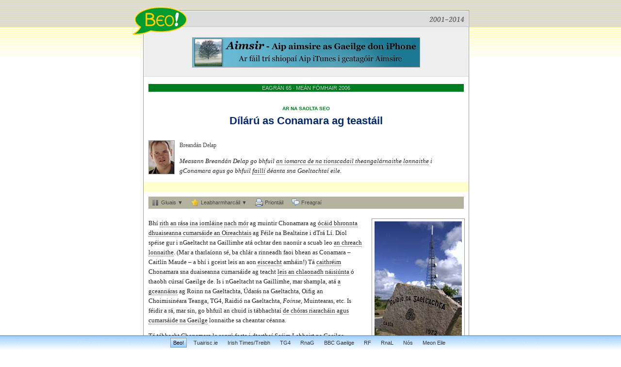

--- FILE ---
content_type: text/html; charset=utf-8
request_url: http://www.beo.ie/alt-dilaru-as-conamara-ag-teastail.aspx
body_size: 10412
content:
<!DOCTYPE html PUBLIC "-//W3C//DTD XHTML 1.0 Transitional//EN" "http://www.w3.org/TR/xhtml1/DTD/xhtml1-transitional.dtd">
<html xmlns="http://www.w3.org/1999/xhtml" lang="ga" xml:lang="ga">
<head>
<title>Beo! - Dílárú as Conamara ag teastáil</title>
<link rel="shortcut icon" href="logo-mini.gif" />
<meta http-equiv="Content-Type" content="text/html; charset=utf-8">
<link rel="alternate" type="application/rss+xml" title="Beo! (na hailt is deireanaí)" href="Rss.aspx" />
<link rel="alternate" type="application/rss+xml" title="Beo! (na freagraí is deireanaí)" href="RssComments.aspx" />
<link rel="alternate" type="application/rss+xml" title="Beo! (freagraí ar an alt seo)" href="RssArticle.aspx?ArticleID=6741" />
<link type="text/css" rel="stylesheet" href="template.css?2013-03-07" />
<link type="text/css" rel="stylesheet" href="template-print.css?2012-01-03" media="print" />
<link type="text/css" rel="stylesheet" href="template-smallscreen.css?2011-10-06" media="only screen and (max-device-width:480px)" />
<meta name="viewport" content="width=device-width, user-scalable=yes, initial-scale=1.0" />
<meta name="MobileOptimized" content="300" />
<meta name="HandheldFriendly" content="true" />
<script type="text/javascript" src="template.js?2011-09-20"></script>
<script type="text/javascript">
	function start() {
		glossesAttachEvents("article");
		var glossaryMode = cookieMaker.readCookie("glossaryMode");
		if (glossaryMode) {
			setGlossaryMode(glossaryMode, "article");
			if (glossaryMode == "popup") document.getElementById("glossaryPopup").checked = true;
			if (glossaryMode == "inline") document.getElementById("glossaryInline").checked = true;
			if (glossaryMode == "hidden") document.getElementById("glossaryHide").checked = true;
		}
	}
</script>

<meta property="og:title" content="Dílárú as Conamara ag teastáil" />
<meta property="og:type" content="article" />
<meta property="og:url" content="http://www.beo.ie/alt-dilaru-as-conamara-ag-teastail.aspx" />
<meta property="og:image" content="http://www.beo.ie/pics/14256.jpg" />
<meta property="og:site_name" content="Beo!" />
<meta property="fb:admins" content="1096546773" />
<meta property="og:description" content="Measann Breandán Delap go bhfuil an iomarca de na tionscadail theangalárnaithe lonnaithe i gConamara agus go bhfuil faillí déanta sna Gaeltachtaí eile." />

	<!--Teanglann.ie-->
	<script src="https://ajax.googleapis.com/ajax/libs/jquery/3.1.1/jquery.min.js"></script>
	<script type="text/javascript" src="http://www.teanglann.ie/cab/cab.js"></script>
	<script type="text/javascript">jQuery(document).ready(function(){ cab.clickify(jQuery("#article")); });</script>

</head>
<body onload="start()">

<div id="envelope">

<div id="invelope">
	<div id="navigator">
		<a id="logo" href="."><img src="logo.gif" alt="Beo!"/></a>
		<div id="slogan"><img src="tagline.gif" alt="Iris mhíosúil do lucht na Gaeilge in Éirinn agus ar fud na cruinne" /></div>
	</div>
	
	<div id="advert">
		<iframe frameborder="0" scrolling="no" id="banner" src="Banner.aspx"></iframe>
	</div>
	
	<div class="edition" style="text-align: center;">
		<a href="eagran-2006-09.aspx">EAGRÁN 65 &middot; MEÁN FÓMHAIR 2006</a>
	</div>

	<div id="article">
		
			<div class="rubric bigscreenBlock">
				<a class="section" href="Rubric.aspx?RubricID=2">AR NA SAOLTA SEO</a>
			</div>
			<div class="rubric smallscreenBlock">
				<span class="section">AR NA SAOLTA SEO</span>
			</div>
		
		<div class="titleline">Dílárú as Conamara ag teastáil</div>
		
			<div class="author">
				
						<img class="author" src="pics-authors/154.jpg" alt="Breandán Delap"/>
					
					<a class="bigscreenInline" href="Author.aspx?AuthorID=154">Breandán Delap</a>
					<span class="smallscreenInline">Breandán Delap</span>
			</div>
		
		<div class="blurb">
			<p>Measann Breandán Delap go bhfuil <span class="gloss" title="too many of the language based projects">an iomarca de na tionscadail theangalárnaithe</span> <span class="gloss" title="located">lonnaithe</span> i gConamara agus go bhfuil <span class="gloss" title="neglect">faillí</span> déanta sna Gaeltachtaí eile.</p>

		</div>
		<div class="unfloat"></div>

		<div style="margin: 0px -10px; padding: 10px; background-color: #ffffcc; z-index: 100" id="facebook">
			<script src="http://connect.facebook.net/ga_IE/all.js#xfbml=1"></script><fb:like href="http://www.beo.ie/alt-dilaru-as-conamara-ag-teastail.aspx" show_faces="false" width="650"></fb:like>
		</div>

		<div id="articletools">
			<div class="inside">
				<a class="button" id="butGlossary" href="javascript:dropdown('butGlossary', 'dropGlossary')"><span class="inside"><img src="text_columns.png" alt="gluais" /><span class="label">Gluais ▼</span></span></a>
				<a class="button" id="butBookmark" href="javascript:dropdown('butBookmark', 'dropBookmark')"><span class="inside"><img src="star.png" alt="leabharmharcáil" /><span class="label">Leabharmharcáil ▼</span></span></a>
				<a class="button" id="butPrint" href="javascript:window.print()"><span class="inside"><img src="printer.png" alt="priontáil" /><span class="label">Priontáil</span></span></a>
				<a class="button" id="butComments" href="#comments"><span class="inside"><img src="comments.png" alt="freagraí" /><span class="label">Freagraí</span></span></a>
			</div>
		</div>
		<div class="dropdowns">
			<div class="dropdown" id="dropGlossary">
				<a class="close" href="javascript:dropup()">dún <img src="cancel.png" alt="dún" /></a>
				<input class="radio" type="radio" name="glossaryMode" id="glossaryPopup" checked="checked" onclick="setGlossaryMode('popup', 'article')" /><label for="glossaryPopup">bosca aníos</label>
				<input class="radio" type="radio" name="glossaryMode" id="glossaryInline" onclick="setGlossaryMode('inline', 'article')" /><label for="glossaryInline">díreach sa téacs</label>
				<input class="radio" type="radio" name="glossaryMode" id="glossaryHide" onclick="setGlossaryMode('hidden', 'article')" /><label for="glossaryHide">i bhfolach</label>
			</div>
			<div class="dropdown" id="dropBookmark">
				<a class="close" href="javascript:dropup()" onclick="document.getElementById('frmBookmark').src='about:blank'; document.getElementById('frmBookmark').style.display='none'">dún <img src="cancel.png" alt="dún" /></a>
				<div class="bookmarklets">
					<a class="bookmarklet" href="http://del.icio.us/save?url=http://www.beo.ie/alt-dilaru-as-conamara-ag-teastail.aspx&title=D%c3%adl%c3%a1r%c3%ba+as+Conamara+ag+teast%c3%a1il" target="_blank">
						<img src="bkmrk-delicious.gif" alt="Delicious" /> Delicious
					</a>
					<a class="bookmarklet" href="http://www.facebook.com/sharer.php?u=http://www.beo.ie/alt-dilaru-as-conamara-ag-teastail.aspx" target="_blank">
						<img src="bkmrk-facebook.gif" alt="Facebook" /> Facebook
					</a>
					<a class="bookmarklet" href="http://www.stumbleupon.com/submit?url=http://www.beo.ie/alt-dilaru-as-conamara-ag-teastail.aspx&title=D%c3%adl%c3%a1r%c3%ba+as+Conamara+ag+teast%c3%a1il" target="_blank">
						<img src="bkmrk-stumbleupon.gif" alt="Stumble Upon" /> Stumple Upon
					</a>
					<a class="bookmarklet" href="http://digg.com/submit?url=http://www.beo.ie/alt-dilaru-as-conamara-ag-teastail.aspx&title=D%c3%adl%c3%a1r%c3%ba+as+Conamara+ag+teast%c3%a1il" target="_blank">
						<img src="bkmrk-digg.gif" alt="Digg" /> Digg
					</a>
					<a class="bookmarklet" href="http://reddit.com/submit?url=http://www.beo.ie/alt-dilaru-as-conamara-ag-teastail.aspx&title=D%c3%adl%c3%a1r%c3%ba+as+Conamara+ag+teast%c3%a1il" target="_blank">
						<img src="bkmrk-reddit.gif" alt="Reddit" /> Reddit
					</a>
				</div>
			</div>
		</div>

		
			<div class="floatie">
				
					<div class="pics">
						
							<div class="pic">
								<div class="thepic"><img src="pics/14256.jpg" alt="Íomhá" /></div>
								<div class="title">Ceanncheathrú Raidió na Gaeltachta, i gConamara</div>
							</div>
						
							<div class="pic">
								<div class="thepic"><img src="pics/14257.JPG" alt="Íomhá" /></div>
								
							</div>
						
							<div class="pic">
								<div class="thepic"><img src="pics/14258.JPG" alt="Íomhá" /></div>
								<div class="title">An tAire Gnóthaí Pobail, Tuaithe agus Gaeltachta, Éamon Ó Cuív</div>
							</div>
						
					</div>
				
				<!--
				<div class="article-archive">
					<div class="title"><a href="Search.aspx"><img src="archive-link2-off.gif" alt="Cartlann" onmouseover="this.src='archive-link2-on.gif'" onmouseout="this.src='archive-link2-off.gif'" /></a></div>
					<div class="intro">Rogha ón Chartlann</div>

				</div>
				-->
			</div>
		
		<div class="content">
			<img src="logo-mini.gif" style="display: none;" />
			<p>Bhí <span class="gloss" title="clean sweep">rith an rása ina iomláine</span> <span class="gloss" title="nearly">nach mór</span> ag muintir Chonamara ag <span class="gloss" title="the presentation event of the Oireachtas’ communications awards">ócáid bhronnta dhuaiseanna cumarsáide an Oireachtais</span> ag Féile na Bealtaine i dTrá Lí. Díol spéise gur i nGaeltacht na Gaillimhe atá ochtar den naonúr a scuab leo <span class="gloss" title="the spoils">an chreach</span> <span class="gloss" title="located">lonnaithe</span>. (Mar a tharlaíonn sé, ba chlár a rinneadh faoi bhean as Conamara &ndash; Caitlín Maude &ndash; a bhí i gceist leis an aon <span class="gloss" title="exception">eisceacht</span> amháin!) Tá <span class="gloss" title="success">caithréim</span> Chonamara sna duaiseanna cumarsáide ag teacht <span class="gloss" title="with the national tendency">leis an chlaonadh náisiúnta</span> ó thaobh cúrsaí Gaeilge de. Is i nGaeltacht na Gaillimhe, mar shampla, atá <span class="gloss" title="their headquarters">a gceannáras</span> ag Roinn na Gaeltachta, Údarás na Gaeltachta, Oifig an Choimisinéara Teanga, TG4, Raidió na Gaeltachta, <em>Foinse</em>, Muintearas, etc. Is féidir a rá, mar sin, go bhfuil an chuid is tábhachtaí <span class="gloss" title="of the administrative and communications system of the Irish language">de chóras riaracháin agus cumarsáide na Gaeilge</span> lonnaithe sa cheantar céanna.</p>

<p>Tá tábhacht Chonamara le sonrú fosta i dtorthaí Scéim Labhairt na Gaeilge. Anuraidh fuair níos mó teaghlach i gConamara <span class="gloss" title="the entire grant">an deontas iomlán</span> ná mar a fuair teaghlaigh i ngach Ghaeltacht eile curtha le chéile. Fuair 1,151 teaghlach i gConamara an deontas iomlán, 697 i nDún na nGall, 197 i gCiarraí, 88 i Maigh Eo, 35 i gCorcaigh, 20 i bPort Láirge agus ocht gcinn i gContae na Mí. B’as Gaeltacht na Gaillimhe do 52% de na teaghlaigh a fuair an deontas. Is ionann é sin le rá, do gach teaghlach as na sé Ghaeltacht eile sa tír a fuair an deontas iomlán, bhí teaghlach as Conamara á fháil fosta. Cúis imní, b’fhéidir, go bhfuil 65% níos mó teaghlach ag fáil an deontais i gConamara ná mar atá i dTír Chonaill &ndash; an dara Gaeltacht is mó sa tír.</p>

<p>Tá an patrún seo le feiceáil fosta sna deontais a thugann Roinn na Gaeltachta do thithe úra Gaeltachta. Bhronn an Roinn níos mó deontas tithíochta ar theaghlaigh i nGaeltacht na Gaillimhe anuraidh ná mar a bronnadh ar theaghlaigh i ngach ceann de na Gaeltachtaí eile curtha le chéile. Bronntar an deontas seo ar dhaoine a bhfuil <span class="gloss" title="ability in Irish">cumas Gaeilge</span> acu agus atá ag tógáil tí nó <span class="gloss" title="buying a newly-built house">ag ceannach teach nua-thógtha</span> i gceantar Gaeltachta. Is fiú &euro;5,100 an deontas seo do thithe <span class="gloss" title="on the mainland">ar an mhórthír</span> agus &euro;15,300 do thithe ar na hoileáin. Ní mór <span class="gloss" title="be interviewed">dul faoi agallamh</span> le do chumas Gaeilge <span class="gloss" title="to assess">a mheas</span> leis an deontas seo a fháil ach amháin sa chás gur éirigh le duine de do chuid páistí deontas Scéim Labhairt na Gaeilge a fháil. Is do dhaoine i nGaillimh a bronnadh níos <span class="gloss" title="more than half of the housing grants">mó ná leath na ndeontas tithíochta</span> anuraidh (51%) agus íocadh a dhá oiread ann thar mar a íocadh i nGaeltacht Dhún na nGall, a tháinig sa dara háit. Arís eile, <span class="gloss" title="the figures show">léiríonn na figiúirí</span> <span class="gloss" title="the huge growth">an forás as cuimse</span> atá tagtha ar Ghaeltacht na Gaillimhe le hais na nGaeltachtaí eile.</p>

<p>Tá an <span class="gloss" title="prejudice">claonadh</span> seo i dtreo Chonamara le feiceáil go háirithe sna meáin Ghaeilge. Tá TG4, Raidió na Gaeltachta agus <em>Foinse</em> lonnaithe <span class="gloss" title="within six miles of each other">in achomaireacht sé mhíle dá chéile</span>. Tá Telegael, “Ros na Rún” agus Gael Media soir an bóthar uathu. Ciallaíonn sé sin go bhfuil <span class="gloss" title="a great number of journalists and broadcasters">méid bocht iriseoirí agus craoltóirí</span> <span class="gloss" title="hanging around">ag fámaireacht thart</span> i gConamara ag lorg <span class="gloss" title="a limited number of stories">líon teoranta scéalta</span>. Tá rian na d<em>tripods</em> le feiceáil ar thaobh an bhóthair agus, mar a dúradh in “Ar Son na Cúise” in <em>Foinse</em>, tá an <span class="gloss" title="danger">baol</span> ann go mbeidh níos mó iriseoirí i gConamara ná mar atá clocha! Déanaim amach go bhfuil cuid mhaith os cionn trí chéad duine ag obair <span class="gloss" title="in the communications area">i réimse na cumarsáide</span> ó Bhearna go Carna &ndash; idir TG4, Raidió na Gaeltachta, <em>Foinse</em>, Telegael, “Ros na Rún” agus Gael Media, mar aon le <span class="gloss" title="freelance journalists">saoririseoirí</span> agus araile. Tá tuairim is ochtar dochtúirí, deichniúr gardaí agus cúig shagart déag lonnaithe sa stráice céanna. Seans, fosta, go mbíonn níos mó iriseoirí ag ól i dTigh Hughes ar an Spidéal ná mar a bhíonn i Doheny and Nesbitts <span class="gloss" title="in the metropolis (Dublin)">san ardchathair</span>. Is maith an rud é go bhfuil na meáin Ghaeilge <span class="gloss" title="decentralised">díláraithe</span> ó Bhaile Átha Cliath ach an bhfuil sé in am anois iad a dhílárú ó Chonamara? B’fhéidir go fiú go bhfuil sé in am “súil eile” <span class="gloss" title="to find">a aimsiú</span> laistigh den tsúil eile.</p>

<p><strong>Borradh faoi na meáin</strong></p>

<p>Níl mé <span class="gloss" title="denying">ag séanadh</span> gur iontach an rud é go bhfuil <span class="gloss" title="growth">borradh</span> faoi na meáin Ghaeilge agus go bhfuilimid <span class="gloss" title="creating jobs">ag cruthú fostaíochta</span> sa Ghaeltacht. Is sampla iontach sinn <span class="gloss" title="of a language-based industry">de thionscal teangalárnaithe</span> - tionscal gur mhaith le hAire na Gaeltachta Éamon Ó Cuív go gcuirfí <span class="gloss" title="more emphasis">tuilleadh béime</span> air. Lena chois sin, níl aon dabht ach go bhfuil <span class="gloss" title="a very attractive and young and sexy image">íomhá iontach tarraingteach agus óg agus gnéasach</span> ag an teanga anois <span class="gloss" title="compared to how it was ten years ago">le hais mar a bhí deich mbliana ó shin</span>, a bhuíochas do na meáin Ghaeilge. Ní <span class="gloss" title="disadvantage">míbhuntáiste</span> é suíomh na meán Gaeilge ach <span class="gloss" title="the opposite">a mhalairt</span>. Tá <span class="gloss" title="the era of remoteness/isolation">ré na hiargúltachta</span> thart agus tá baile beag domhanda na cumarsáide Gaeilge lonnaithe i gConamara. Cé gur <span class="gloss" title="marketing taboo word">geisfhocal margaíochta</span> í an tsúil eile <span class="gloss" title="it’s nearly like a mission statement as well">is geall le ráiteas misin é fosta</span>. Ach ní hionann “súil eile” agus <em>vox pop</em> a dhéanamh <span class="gloss" title="on Eyre Square">ar an Fhaiche Mhór</span> seachas ar Shráid Grafton. Níl ansin ach <span class="gloss" title="change of location">aistriú suímh</span>. Ba cheart go mbeadh sé i bhfad <span class="gloss" title="more revolutionary">níos réabhlóidí</span> ná sin. Cad is fiú D Four <span class="gloss" title="to swap with">a mhalartú le</span> C Four? </p>

<p>Sa chomhthéacs sin, is <span class="gloss" title="difficult">doiligh</span> cur i gcoinne pholasaí Aire na Gaeltachta cuid d’Fhoras na Gaeilge a dhílárú go Gaoth Dobhair, <span class="gloss" title="although I understand how the people who don’t want to move feel">cé go dtuigim dóibh siúd nach bhfuil ag iarraidh bogadh</span> de bharr a gcuid teaghlach etc a bheith socraithe i mBaile Átha Cliath. Ar ndóigh, is iad na postanna a bhí le dílárú seachas na daoine. Níl aon <span class="gloss" title="doubt">amhras</span> ach go raibh <span class="gloss" title="plan">beart</span> den chineál sin <span class="gloss" title="urgently required">de dhíth go práinneach</span> ar an cheantar le <span class="gloss" title="neglect">faillí</span> na mblianta a chúiteamh. Níl Gaeltacht Thír Chonaill mórán níos lú ná Conamara agus is fíor a rá nach bhfuil an borradh céanna faoi thionscal na teanga ansin is atá san iarthar. Cailleadh go leor postanna ar an Eastát Tionsclaíochta i nGaoth Dobhair <span class="gloss" title="in the past few years">le dornán blianta anuas</span> agus <span class="gloss" title="wise plan">beart críonna</span> é <span class="gloss" title="to use the biggest resource in the area">an acmhainn is mó atá sa cheantar a úsáid</span> <span class="gloss" title="and create language-centred jobs there">agus postanna teangalárnaithe a chruthú ann</span>.</p>

<p>Óir tá géarghá le <span class="gloss" title="the decentralising of the Irish language organisations and media">dílárú na n-eagraíochtaí agus na meán Gaeilge</span>, ní hamháin ó Bhaile Átha Cliath ach ó Ghaillimh fosta. Tá na tionscail theangabhunaithe seo <span class="gloss" title="attracting">ag mealladh</span> daoine óga ó gach Gaeltacht sa tír go Conamara. Bíonn <span class="gloss" title="a big mix of dialects">meascán bocht canúintí</span> le cluinstin ann agus thabharfá <span class="gloss" title="notice">suntas</span> ach go háirithe don mhéid daoine ó Ghaeltachtaí beaga <span class="gloss" title="who are settled now">atá ag cur fúthu anois</span> i gContae na Gaillimhe. Daoine iad seo <span class="gloss" title="who would be community leaders">a bheadh ina gceannairí pobail</span> <span class="gloss" title="if they stayed at home">dá bhfanfaidís sa bhaile</span> agus a bheadh <span class="gloss" title="active">gníomhach</span> i gcúrsaí teanga, ealaíne, agus drámaíochta, b’fhéidir. Tá ceantar Chois Fharraige <span class="gloss" title="much more attractive">i bhfad níos meallacaí</span> don chineál seo duine ná mar atá <span class="gloss" title="their own area">a gceantair dúchais</span>. Ar ndóigh, tá buntáiste an lárnachais ag Conamara ach níl <span class="gloss" title="the same opportunities">na deiseanna céanna</span> ar fáil sna Gaeltachtaí eile. Tá an baol ann go bhfuil sórt <em>brain drain</em> ar bun, is é sin go bhfuil daoine a bheadh ina gceannairí pobail <span class="gloss" title="moving to Conamara">ag bogadh go Conamara</span> ó na Gaeltachtaí eile. Mar thoradh air seo, tá an chontúirt ann go bhfuilimid ag cruthú “Super-Gaeltacht” i gConamara agus <span class="gloss" title="milking the soul from other Gaeltachtaí">ag bleán a n-anama as na Gaeltachtaí eile</span>. Níor mhór stop a chur leis sin láithreach. Déantar go leor cainte sa tuaisceart faoi “dhíbhinn na síochána” agus caithfear a chinntiú go bhfaighidh na Gaeltachtaí uilig <span class="gloss" title="their own share of the Irish language dividend">a sciar féin de dhíbhinn na Gaeilge</span>.</p>

<p>Ach conas is féidir dul i ngleic leis an <em>brain drain</em> seo agus leis an <span class="gloss" title="using up of resources">ídiú acmhainne</span> ó na Gaeltachtaí beaga? B’fhéidir go bhfuil sé in am ag na heagraíochtaí teangabhunaithe córas <span class="gloss" title="positive discrimination">idirdhealú dearfach</span> a chur i bhfeidhm. Níor mhiste, mar shampla, go n-amharcfaí <span class="gloss" title="more favourably">níos fabhraí</span> ar <span class="gloss" title="applications">iarratais</span> ó Ghaeltachtaí eile nuair a bhíonn scéimeanna úra <span class="gloss" title="being granted">á mbronnadh</span> ag an Roinn. Cuir i gcás dá mbeadh leithéidí Fhoras na Gaeilge <span class="gloss" title="looking for tenders">ag lorg tairiscintí</span> <span class="gloss" title="for a contract to publish a new Irish language magazine">le haghaidh conartha le hiris Ghaeilge a fhoilsiú</span>, ba cheart go mbeadh sé soiléir go gcuirfí <span class="gloss" title="special welcome">fáilte faoi leith</span> roimh iarratais ó Ghaeltacht Thír Chonaill nó ó Chiarraí. D’fhéadfadh TG4 bá faoi leith a léiriú le comhlachtaí ó cheantair eile agus iad <span class="gloss" title="commissioning programmes">ag coimisiúnú cláracha</span>.</p>

<p>Tá an tAire Ó Cuív le moladh <span class="gloss" title="for taking a step regarding this">as céim a ghlacadh ina leith seo</span>. Mar a dúirt mé, tuigim an <span class="gloss" title="reluctance">drogall</span> atá ar fhostaithe Fhoras na Gaeilge bogadh ach ba cheart a chinntiú gur i nGaoth Dobhair a bheas <span class="gloss" title="any new appointment">aon cheapachán úr</span> de chuid an Fhorais lonnaithe. B’fhiú a chinntiú fosta gur i gceann de na Gaeltachtaí eile a bheas aon oifig nua a bhaineann le cúrsaí teanga, a bhunófar amach anseo, lonnaithe. Dá bhféadfaí an díbhinn atá ar fáil anois mar thoradh ar fhorbairt tionscal teangabhunaithe <span class="gloss" title="to share more equally">a roinnt níos cothroime</span> idir Gaeltachtaí na tíre, <span class="gloss" title="it would support">ba thaca a bheadh ann</span> do pholasaí díláraithe an rialtais agus d’fhorbairt chothrom na nGaeltachtaí san am chéanna.</p>

<p>Is Clár-Eagarthóir le Nuacht RTÉ/TG4 é Breandán Delap. Tá cónaí air sa Spidéal.</p>

			
					<div class="bio">
						<div class="title">MAIDIR LEIS AN ÚDAR</div>
						<p>Is Clár-Eagarthóir le Nuacht RTÉ-TG4 é Breandán Delap. Tá sé ina chónaí sa Spidéal, Co na Gaillimhe.</p>

					</div>
				
		</div>
	</div>
	
	
	<div class="comment-box">
		<div class="comments-title">
			<a class="rss-link bigscreenInline" title="RSS - freagraí ar an alt seo" class="rss-link" href="RssArticle.aspx?ArticleID=6741"><img src="rss.gif" alt="RSS" /></a>
			FREAGRAÍ NA LÉITHEOIRÍ <a name="comments" id="comments">&nbsp;</a>
		</div>
		<iframe frameborder="0" scrolling="no" id="frmComments" src="Comments.aspx?ArticleID=6741"></iframe>
	</div>
	
	
	<div class="equalizer"></div>
</div>

<div id="bottom">
	<p>
		&copy; Oideas Gael, 2010. Cosc ar chóipeáil.
		Ní gá go mbeadh na tuairimí a nochtar i m<em>Beo!</em> ar aon dul le tuairimí na bhfoilsitheoirí.
		Suíomh cóirithe ag <a href="http://www.lexiconista.com/ga/">MBM</a>.
		Úsáidtear grafaicí de chuid <a href="http://www.famfamfam.com/lab/icons/">Fam Fam Fam</a>
		agus <a href="http://commons.wikimedia.org/">Wikimedia Commons</a> ar an láithreán seo.
	</p>
</div>

</div>

<iframe frameborder="0" scrolling="no" id="siteswapper" src="SiteSwapper.aspx"></iframe>

<script type="text/javascript">
  var _gaq = _gaq || [];
  _gaq.push(['_setAccount', 'UA-2466214-2']);
  _gaq.push(['_trackPageview']);
  (function() {
    var ga = document.createElement('script'); ga.type = 'text/javascript'; ga.async = true;
    ga.src = ('https:' == document.location.protocol ? 'https://ssl' : 'http://www') + '.google-analytics.com/ga.js';
    var s = document.getElementsByTagName('script')[0]; s.parentNode.insertBefore(ga, s);
  })();
</script>

<!-- Start of StatCounter Code -->
<script type="text/javascript">
	var sc_project = 916772;
	var sc_invisible = 1;
	var sc_security = "7de7ee9a"; 
</script>

<script type="text/javascript"
src="http://www.statcounter.com/counter/counter.js"></script><noscript><div
class="statcounter"><a title="weebly analytics"
href="http://statcounter.com/weebly/" target="_blank"><img
class="statcounter"
src="http://c.statcounter.com/916772/0/7de7ee9a/1/"
alt="weebly analytics" ></a></div></noscript>
<!-- End of StatCounter Code -->

</body>
</html>

--- FILE ---
content_type: text/html; charset=utf-8
request_url: http://www.beo.ie/Banner.aspx
body_size: 726
content:
<!DOCTYPE html PUBLIC "-//W3C//DTD XHTML 1.0 Transitional//EN" "http://www.w3.org/TR/xhtml1/DTD/xhtml1-transitional.dtd">
<html xmlns="http://www.w3.org/1999/xhtml" lang="ga" xml:lang="ga">
<head>
<title></title>
<base target="_parent"/>
<meta http-equiv="Content-Type" content="text/html; charset=utf-8">
<script type="text/javascript">
</script>
<style>
body {background-color: #EEEEEE; margin: 0px; font-family: Verdana, sans-serif; font-size: 70%;
	padding: 10px 10px 10px 10px; text-align: center;}
a {text-decoration: none; color: #000066;}
a:hover {color: #333399;}
img {border: 1px solid #999999; width: 468px; height: 60px;}

</style>
</head>
<body>

<a href="https://itunes.apple.com/ie/app/aimsir-irish-language-weather/id764362817?mt" target="_top"><img src="banners/79.png" alt="Aip aimsire as Gaeilge don iPhone"/></a>

</body>
</html>

--- FILE ---
content_type: text/html; charset=utf-8
request_url: http://www.beo.ie/SiteSwapper.aspx
body_size: 1059
content:
<!DOCTYPE html PUBLIC "-//W3C//DTD XHTML 1.0 Transitional//EN" "http://www.w3.org/TR/xhtml1/DTD/xhtml1-transitional.dtd">
<html xmlns="http://www.w3.org/1999/xhtml" lang="ga" xml:lang="ga">
<head>
<title></title>
<!--<base target="_parent"/>-->
<base target="_top"/>
<meta http-equiv="Content-Type" content="text/html; charset=utf-8">
<script type="text/javascript">
</script>
<style>
body {margin: 0px; padding: 8px 5px 0px 5px; font-family: Verdana, sans-serif; font-size: 70%; border-top: 1px solid rgb(97,124,150);
	background-image: url(siteswapper-back.gif); background-position: top left; background-repeat: repeat-x;
	text-align: center;}
a {text-decoration: none; color: #000066;}
a:hover {color: #333399;}
img {border: 1px solid #999999; width: 468px; height: 60px;}

a.button {padding: 3px 5px; margin-right: 5px; border: 1px solid transparent; color: #333333;}
a.button:hover {border: 1px solid #FFFFFF; background-image: url(siteswapper-back2.gif); background-position: bottom left; background-repeat: repeat-x; color: #112211;}
a.buttonCurrent {border: 1px solid #999999; background-image: url(siteswapper-back2.gif); background-position: bottom left; background-repeat: repeat-x; color: #000000;}
a.buttonCurrent:hover {border: 1px solid #999999; color: #000000;}

</style>
</head>
<body>

<a class="button buttonCurrent" href=".">Beo!</a>
<!--<a class="button" href="Cairde.aspx?cara=gaelport">Gaelport</a>-->
<!--<a class="button" href="Cairde.aspx?cara=gaelsceal">Gaelscéal</a>-->
<a class="button" href="Cairde.aspx?cara=tuairisc">Tuairisc.ie</a>
<a class="button" href="Cairde.aspx?cara=irishtimes">Irish Times/Treibh</a>
<a class="button" href="Cairde.aspx?cara=tg4">TG4</a>
<a class="button" href="Cairde.aspx?cara=rnag" title="Raidió na Gaeltachta">RnaG</a>
<a class="button" href="Cairde.aspx?cara=bbc">BBC Gaeilge</a>
<!-- <a class="button" href="Cairde.aspx?cara=nuacht24">Nuacht 24</a> -->
<a class="button" href="Cairde.aspx?cara=rf" title="Raidió Fáilte">RF</a>
<a class="button" href="Cairde.aspx?cara=rnal" title="Raidió na Life">RnaL</a>
<a class="button" href="Cairde.aspx?cara=nos">Nós</a>
<a class="button" href="Cairde.aspx?cara=meoneile">Meon Eile</a>

</body>
</html>

--- FILE ---
content_type: text/css
request_url: http://www.beo.ie/template-smallscreen.css?2011-10-06
body_size: 1093
content:
body {background-color: #FFFFFF; margin: 15px 10px 10px 10px; padding: 0px; background-image: none;}
div#envelope {position: relative; margin-top: 0px; left: 0px; width: 100%; margin-left: 0px;}
div#invelope {border: 0px; margin-left: 0px; width: 100%;}

.bigscreenBlock { display: none !important; }
.smallscreenBlock { display: block !important; }
.bigscreenInline { display: none !important; }
.smallscreenInline { display: inline !important; }


div#leftwing { display: none; }
div#rightwing { display: none; }

div#navigator {height: 32px; border: 1px solid #FFFFFF; margin-top: 10px; margin-left: 20px;
	background-color: #FFFFFF; z-index: 10; margin-bottom: 25px;}
a#logo {position: absolute; top: -10px; left: -20px; z-index: 10;}
div#slogan {display: none;}

div.mobilemenu { position: absolute; top: 0px; right: 0px; }
div.mobilemenu a { display: block; width: 16px; height: 16px; float: right; margin-left: 10px; padding: 13px; border: 1px solid #CCCCCC; }
div.mobilemenu a.current { background-color: #ffff99; border: 1px solid #999999; }


div#advert { display: none; }
div#facebook { display: none; }
a#archive-link { display: none; }
div#glossaryTools { display: none; }
iframe#siteswapper { display: none; }

div#bottom {margin: 0px; margin-top: 50px; width: 100%; padding: 0px;}


div.edition { margin: 15px 0px 10px 0px; padding-bottom: 3px; }
div.archive span.notarrow {display: none;}
div.archive span.arrow { font-size: 250%; top: -2px; background-color: #ffffff; padding: 0px 10px 0px 10px; color: #007C21; margin-right: 5px; }
div#articleList { margin: 0px; padding: 0px; }

div.containerEditorial {background-color: #FFFFFF; padding: 0px 0px;}

div#column1 {float: none; width: 100%;}
div#column2 {margin-left: 0px; padding-top: 0px;}
iframe#vote { display: none; width: 100%; }
div#smallads { display: none; width: auto; font-size: 85%; background-color: #EEEEEE; line-height: 1.3em; padding: 5px; }
div#lastcomments { display: none; }

a#butGlossary { display: none !important; }
a#butPrint { display: none !important; }

div.comment-box {margin: 10px 0px;}
iframe#frmComments {height: 250px; width: 100%;}

div#article { padding: 0px; }
div#article div.floatie {width: 30%; overflow: hidden;}
div#article div.pics div.pic div.thepic {width: 100%; padding: 0px;}
div#article div.pics div.pic div.thepic img {width: 100%;}
div#article div.blurb { font-size: 120%; line-height: 1.4em; }
div#article div.content { font-size: 120%; line-height: 1.4em; }

span.gloss {border-bottom: 0px; padding: 0px; cursor: inherit;}
span.glossHover {background-color: inherit;}
span.gloss span.suffix {display: none;}



--- FILE ---
content_type: application/x-javascript
request_url: http://www.teanglann.ie/cab/cab.js
body_size: 1758
content:
var cab={

	urlStart: "https://www.teanglann.ie",

	clickify: function ($n) {
		var $=jQuery;
		if(!$n) $n=$(document);
		if(!$n.jquery) $n=$($n);
		for(var y=0; y<$n.toArray().length; y++){
			var n=$n.toArray()[y];
			this.cleanTuairisc(n);
			for(var i=0; i<n.childNodes.length; i++) {
				node=n.childNodes[i];
				if(node.nodeType==1 && node.nodeName!="a" && node.nodeName!="A") {
					nosplit=$(node).hasClass("nosplit");
					this.clickify(node);
				}
				else if(node.nodeType==3 && $.trim(node.nodeValue)!="") {
					var replace=document.createElement("span");
					replace.innerHTML=this.clickifyText(node.nodeValue);
					n.replaceChild(replace, node);
				}
			}
		}
	},
	
	clickifyText: function(str) {
		var ret="";
		var buffer="";
		for(var i=0; i<str.length; i++) {
			var c=str.charAt(i);
			if("aábcdeéfghiíjklmnoópqrstuúvwxyzAÁBCDEÉFGHIÍJKLMNOÓPQRSTUÚVWXYZ'’-".indexOf(c)>-1) {
				buffer+=c;
			} else {
				if(buffer!="") { ret+=this.text2click(buffer); buffer=""; }
				ret+=c;
			}
		}
		if(buffer!="") { ret+=this.text2click(buffer); buffer=""; }
		return ret;
	},
	
	text2click: function(str) {
		var s="<span";
		s+=" style=\"cursor: pointer\"";
		s+=" onmouseover=\"this.style.color='#993300'; this.style.textDecoration='underline'\"";
		s+=" onmouseout=\"this.style.color=''; this.style.textDecoration=''\"";
		s+=" onclick=\"cab.lexclick(this)\"";
		s+=">"
		s+=str;
		s+="</span>";
		return s;
	},
	
	cleanTuairisc: function(n){
		var $=jQuery;

		//remove Tuairisc.ie <span class="s1"> etc:
		$(n).children("span.s2").each(function(){ $(this).replaceWith(this.innerHTML); })
		$(n).children("span.s1").each(function(){ $(this).replaceWith(this.innerHTML); })
		
		//merge text nodes:
		var prevNode;
		for(var i=0; i<n.childNodes.length; i++) {
			var node=n.childNodes[i];
			if(node.nodeType==3 && prevNode && prevNode.nodeType==3){
				prevNode.nodeValue+=node.nodeValue;
				node.nodeValue="";
			} else {
				prevNode=node;
			}
		}
	},
	
	lexclickOrigin: 0,
	
	lexclick: function(a){
		var $=jQuery;
		var str=a.innerText;
		clean=str.replace(/^\s*/, "").replace(/\s*$/, "");
		var url=cab.urlStart+"/ga/?s="+encodeURIComponent(clean)+"&quickie=true";
		$("body").off("click", cab.lexclickOff);
		if($("body").width()>450) {
			$("#lexclick").remove();
			var $a=$(a);
			{
				var leftOffset=$a.offset().left;
				var className="";
			}
			if(leftOffset>$("body").width()/2) {
				leftOffset=leftOffset-280;
				var className="rightAnchored";
			}
			
			var css="position: absolute; z-index: 100; width: 300px; height: 370px; background-color: #dddddd; border: 1px solid #333333; padding: 5px; box-shadow: 0px 0px 5px #999999; border-radius: 2px; line-height: 1.5em;";
			var cssArrow="position: absolute; top: -9px; left: 10px; width: 15px; height: 9px; background-image: url(\""+cab.urlStart+"/cab/lexclick-callout.gif\"); z-index: 101;";
			if(className=="rightAnchored") cssArrow+=" left: auto; right: 10px;"
			
			$("<div id='lexclick' class='"+className+"' style='"+css+"; line-height: 1em;' onclick='cab.lexclickOrigin=123'><div class='arrow' style='"+cssArrow+"'></div><iframe name='lexclickFrame' style='width: 298px; height: 348px; border: 1px inset #333333;' src='"+url+"' frameborder='0'></iframe><div style='font-family: sans-serif; font-size: 12px; text-align: left; margin-top: 3px;'><a href='"+url+"' target='_blank' style='color: #336699; text-decoration: none; position: relative; top: -3px; text-shadow: 1px 1px 0px #eeeeee;' onmouseover='this.style.color=\"#4477aa\"' onmouseout='this.style.color=\"#336699\"'><img src='"+cab.urlStart+"/cab/application.png' width='16' height='16' style='position: relative; top: 3px; margin-right: 2px; margin-left: 2px;'/> www.teanglann.ie »</a></div></div>").appendTo("body").offset({top: $a.offset().top+$a.height()+10, left: leftOffset});
			cab.lexclickOrigin=123;
			$("body").on("click", cab.lexclickOff);
		} else {
			window.open(url);
		}
	},

	lexclickOff: function(){
		var $=jQuery;
		if(cab.lexclickOrigin==0) {
			$("#lexclick").remove();
			$("body").off("click", cab.lexclickOff);
		}
		cab.lexclickOrigin=0;
	},
	
};




--- FILE ---
content_type: application/x-javascript
request_url: http://www.beo.ie/template.js?2011-09-20
body_size: 3141
content:
function mobmenu(nickname) {
	if(nickname=="mag") {
		document.getElementById("mobmenu-mag").className="current";
		document.getElementById("mobmenu-vot").className="";
		document.getElementById("mobmenu-ads").className="";
		document.getElementById("mob-mag").style.display="block";
		document.getElementById("vote").style.display="none";
		document.getElementById("smallads").style.display="none";
	}
	else if(nickname=="vot") {
		document.getElementById("mobmenu-mag").className="";
		document.getElementById("mobmenu-vot").className="current";
		document.getElementById("mobmenu-ads").className="";
		document.getElementById("mob-mag").style.display="none";
		document.getElementById("vote").style.display="block";
		document.getElementById("smallads").style.display="none";
		resizeVote();
	}
	else if(nickname=="ads") {
		document.getElementById("mobmenu-mag").className="";
		document.getElementById("mobmenu-vot").className="";
		document.getElementById("mobmenu-ads").className="current";
		document.getElementById("mob-mag").style.display="none";
		document.getElementById("vote").style.display="none";
		document.getElementById("smallads").style.display="block";
	}
}

function resizeRss() {
	var frame=document.getElementById("rssreader");
	var height=frame.contentWindow.document.body.scrollHeight+20;
	frame.style.height=height+"px";
}

function resizeVote() {
	var frame=document.getElementById("vote");
	var height=frame.contentWindow.document.body.scrollHeight;
	frame.style.height=height+"px";
}

function resizeCommentBox() {
    frame = document.getElementById("frmComments");
    var height = frame.contentWindow.document.body.scrollHeight;
    if (height < 50) height = 50;
    frame.style.height = height + "px";
}

var glossaryMode="popup"; //"popup" or "inline" or "hidden"
function setGlossaryMode(newMode, parentID) {
	if(newMode!=glossaryMode) {
		if(newMode=="popup") {
			if(glossaryMode=="inline") glossesDeinline(parentID);
			if(glossaryMode=="hidden") glossesUnhide(parentID);
			glossesAttachEvents(parentID);
		}
		else if(newMode=="inline") {
			if(glossaryMode=="popup") glossesDetachEvents(parentID);
			if(glossaryMode=="hidden") glossesUnhide(parentID);
			glossesInline(parentID);
		}
		else if(newMode=="hidden") {
			if(glossaryMode=="inline") glossesDeinline(parentID);
			if(glossaryMode=="popup") glossesDetachEvents(parentID);
			glossesHide(parentID);
		}
		glossaryMode=newMode;
		cookieMaker.createCookie("glossaryMode", glossaryMode, 40);
	}
}

function glossesHide(parentID) {
	var glosses=MbmUtils.getElementsByClassName("gloss", "span", document.getElementById(parentID));
	for(var i=0; i<glosses.length; i++) {
		var gloss=glosses[i];
		MbmUtils.addClassName(gloss, "glossHidden");
		gloss.setAttribute("xtitle", gloss.getAttribute("title"));
		gloss.setAttribute("title", "");
	}
}

function glossesUnhide(parentID) {
	var glosses=MbmUtils.getElementsByClassName("gloss", "span", document.getElementById(parentID));
	for(var i=0; i<glosses.length; i++) {
		var gloss=glosses[i];
		MbmUtils.removeClassName(gloss, "glossHidden");
		gloss.setAttribute("title", gloss.getAttribute("xtitle"));
		gloss.setAttribute("xtitle", "");
	}
}

function glossesAttachEvents(parentID) {
	var glosses=MbmUtils.getElementsByClassName("gloss", "span", document.getElementById(parentID));
	for(var i=0; i<glosses.length; i++) {
		var gloss=glosses[i];
		gloss.onmouseover=function(){MbmUtils.addClassName(this, "glossHover");};
		gloss.onmouseout=function(){MbmUtils.removeClassName(this, "glossHover");};
	}
	if(glosses.length==0 && document.getElementById("butGlossary")) document.getElementById("butGlossary").style.display="none";
}

function glossesDetachEvents(parentID) {
	var glosses=MbmUtils.getElementsByClassName("gloss", "span", document.getElementById(parentID));
	for(var i=0; i<glosses.length; i++) {
		var gloss=glosses[i];
		gloss.onmouseover=null;
		gloss.onmouseout=null;
	}
}

function glossesInline(parentID) {
	var glosses=MbmUtils.getElementsByClassName("gloss", "span", document.getElementById(parentID));
	for(var i=0; i<glosses.length; i++) {
		var gloss=glosses[i];
		var suffix=document.createElement("span");
		suffix.innerHTML="&nbsp;("+gloss.getAttribute("title")+")";
		suffix.className="suffix";
		gloss.appendChild(suffix);
		gloss.setAttribute("xtitle", gloss.getAttribute("title"));
		gloss.setAttribute("title", "");
	}
}

function glossesDeinline(parentID) {
	var glosses=MbmUtils.getElementsByClassName("gloss", "span", document.getElementById(parentID));
	for(var i=0; i<glosses.length; i++) {
		var gloss=glosses[i];
		
		var toremove=new Array();
		for(var ii=0; ii<gloss.childNodes.length; ii++) {
			var child=gloss.childNodes[ii];
			if(child.nodeName.toLowerCase()=="span" && child.className=="suffix") toremove.push(child);
		}
		for(var ii=0; ii<toremove.length; ii++) gloss.removeChild(toremove[ii]);
		
		gloss.setAttribute("title", gloss.getAttribute("xtitle"));
		gloss.setAttribute("xtitle", "");
	}
}

function dropdown(butID, dropID) {
	var but=document.getElementById(butID);
	var drop=document.getElementById(dropID);
	if(drop.style.display=="block") {
		dropup();
	} else {
		dropup();
		MbmUtils.addClassName(but, "buttonOn");
		drop.style.display="block";
	}
}

function dropup() {
	var buttons=MbmUtils.getElementsByClassName("button", "a", document.getElementById("articletools"));
	for(var i=0; i<buttons.length; i++) MbmUtils.removeClassName(buttons[i], "buttonOn");
	var dropdowns=MbmUtils.getElementsByClassName("dropdown", "div", document.getElementById("dropdowns"));
	for(var i=0; i<dropdowns.length; i++) dropdowns[i].style.display="none";
}



//Wrapper object for my utilities:
var MbmUtils = new Object();

//Adds a classname to the element, NOT overwriting any other classnames already in there:
MbmUtils.addClassName = function(element, className) {
    if (element) {
        if (element.className == '') element.className = className;
        else element.className += ' ' + className;
    }
};

//Removes a classname from an element, keeping any other classnames untouched:
MbmUtils.removeClassName = function(element, className) {
    if (element && element.className) {
        var newClassNames = '';
        var classNames = element.className.split(' ');
        for (var i = 0; i < classNames.length; i++) {
            if (classNames[i] != className) {
                if (newClassNames != '') newClassNames += ' ';
                newClassNames += classNames[i];
            }
        }
        element.className = newClassNames;
    }
};

//getElementsByClassName
/*
Developed by Robert Nyman, http://www.robertnyman.com
Code/licensing: http://code.google.com/p/getelementsbyclassname/
*/
MbmUtils.getElementsByClassName = function(className, tag, elm) {
    if (document.getElementsByClassName) {
        getElementsByClassName = function(className, tag, elm) {
            elm = elm || document;
            var elements = elm.getElementsByClassName(className),
				nodeName = (tag) ? new RegExp("\\b" + tag + "\\b", "i") : null,
				returnElements = [],
				current;
            for (var i = 0, il = elements.length; i < il; i += 1) {
                current = elements[i];
                if (!nodeName || nodeName.test(current.nodeName)) {
                    returnElements.push(current);
                }
            }
            return returnElements;
        };
    }
    else if (document.evaluate) {
        getElementsByClassName = function(className, tag, elm) {
            tag = tag || "*";
            elm = elm || document;
            var classes = className.split(" "),
				classesToCheck = "",
				xhtmlNamespace = "http://www.w3.org/1999/xhtml",
				namespaceResolver = (document.documentElement.namespaceURI === xhtmlNamespace) ? xhtmlNamespace : null,
				returnElements = [],
				elements,
				node;
            for (var j = 0, jl = classes.length; j < jl; j += 1) {
                classesToCheck += "[contains(concat(' ', @class, ' '), ' " + classes[j] + " ')]";
            }
            try {
                elements = document.evaluate(".//" + tag + classesToCheck, elm, namespaceResolver, 0, null);
            }
            catch (e) {
                elements = document.evaluate(".//" + tag + classesToCheck, elm, null, 0, null);
            }
            while ((node = elements.iterateNext())) {
                returnElements.push(node);
            }
            return returnElements;
        };
    }
    else {
        getElementsByClassName = function(className, tag, elm) {
            tag = tag || "*";
            elm = elm || document;
            var classes = className.split(" "),
				classesToCheck = [],
				elements = (tag === "*" && elm.all) ? elm.all : elm.getElementsByTagName(tag),
				current,
				returnElements = [],
				match;
            for (var k = 0, kl = classes.length; k < kl; k += 1) {
                classesToCheck.push(new RegExp("(^|\\s)" + classes[k] + "(\\s|$)"));
            }
            for (var l = 0, ll = elements.length; l < ll; l += 1) {
                current = elements[l];
                match = false;
                for (var m = 0, ml = classesToCheck.length; m < ml; m += 1) {
                    match = classesToCheck[m].test(current.className);
                    if (!match) {
                        break;
                    }
                }
                if (match) {
                    returnElements.push(current);
                }
            }
            return returnElements;
        };
    }
    return getElementsByClassName(className, tag, elm);
};

//-------------------------------------------
//-------------------------------------------

//Object for working with cookies, by Peter-Paul Koch,
//stolen from the article on style switching at http://www.alistapart.com/articles/alternate/
var cookieMaker=new Object();

cookieMaker.createCookie=function(name,value,days) {
	if (days) {
		var date = new Date();
		date.setTime(date.getTime()+(days*24*60*60*1000));
		var expires = "; expires="+date.toGMTString();
	}
	else expires = "";
	document.cookie = name+"="+value+expires+"; path=/";
};

cookieMaker.readCookie=function(name) {
	var nameEQ = name + "=";
	var ca = document.cookie.split(';');
	for(var i=0;i < ca.length;i++) {
		var c = ca[i];
		while (c.charAt(0)==' ') c = c.substring(1,c.length);
		if (c.indexOf(nameEQ) == 0) return c.substring(nameEQ.length,c.length);
	}
	return null;
};

//-------------------------------------------
//-------------------------------------------
